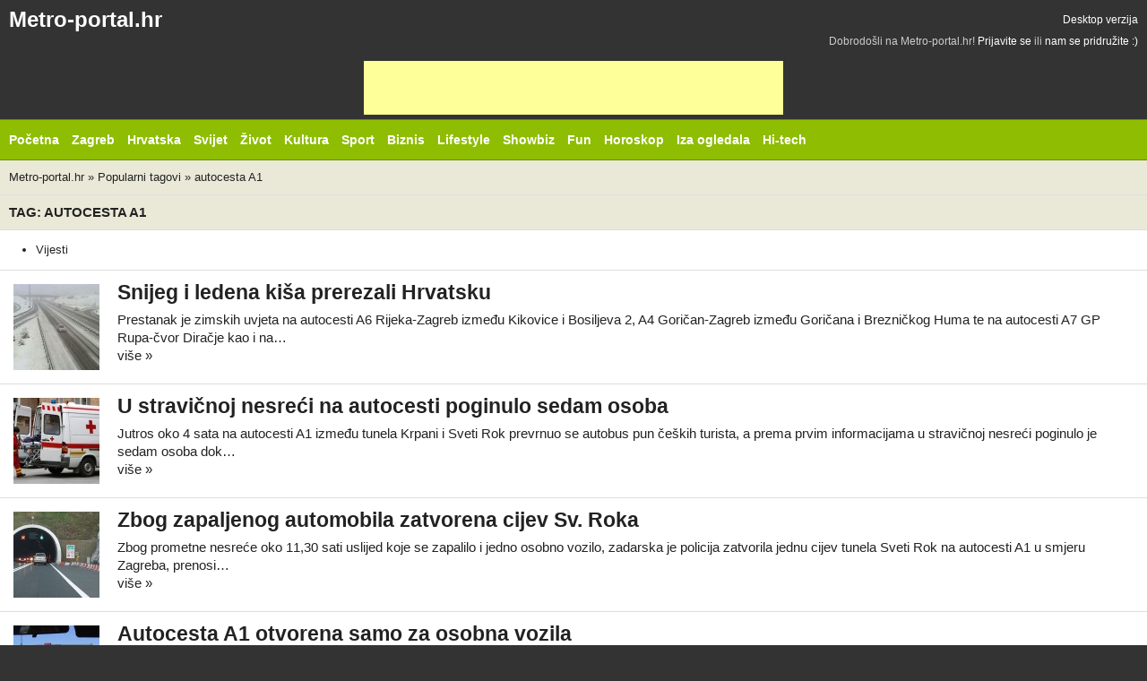

--- FILE ---
content_type: text/html
request_url: http://m.metro-portal.hr/tags/view/autocesta-a1
body_size: 5299
content:

<!doctype html>
<!-- Conditional comment for mobile ie7 blogs.msdn.com/b/iemobile/ -->
<!--[if IEMobile 7 ]>    <html class="no-js iem7" lang="en"> <![endif]-->
<!--[if (gt IEMobile 7)|!(IEMobile)]><!--> <html class="no-js" lang="hr"> <!--<![endif]-->

<head>
    <meta charset="utf-8">

    <title>autocesta A1 - Popularni tagovi</title>
    
    <!-- Mobile viewport optimization h5bp.com/ad -->
    <meta name="HandheldFriendly" content="True">
    <meta name="MobileOptimized" content="320">
    <meta name="viewport" content="width=device-width">
    <!-- obfuscate e-mail address with css -->
    <style type="text/css">span.hideemail {display:none;}</style>

    <!-- Main Stylesheet -->
    <link rel="stylesheet" href="/css/default/mobile.css?v=27">

    <meta name="apple-mobile-web-app-capable" content="yes">
    <!-- The script prevents links from opening in mobile safari. https://gist.github.com/1042026 -->
    <script>(function(a,b,c){if(c in b&&b[c]){var d,e=a.location,f=/^(a|html)$/i;a.addEventListener("click",function(a){d=a.target;while(!f.test(d.nodeName))d=d.parentNode;"href"in d&&(d.href.indexOf("http")||~d.href.indexOf(e.host))&&(a.preventDefault(),e.href=d.href)},!1)}})(document,window.navigator,"standalone")</script>

    <!-- Mobile IE allows us to activate ClearType technology for smoothing fonts for easy reading -->
    <meta http-equiv="cleartype" content="on">

    <!-- All JavaScript at the bottom, except for Modernizr which enables HTML5 elements & feature detects -->
    <!-- <script src="/js/default/modernizr-2.5.3.js"></script> -->


    <!-- (C)2000-2010 Gemius SA - gemiusAudience / metro-portal.hr / Home Page -->
    <script type="text/javascript">
    <!--//--><![CDATA[//><!--
    var pp_gemius_identifier = 'bQpAso7hq0KhhYunRzJBhIXDfZVFAjuCJWAsWXAGUG3.e7'
    // lines below shouldn't be edited
    function gemius_pending(i) { window[i] = window[i] || function() {var x = window[i+'_pdata'] = window[i+'_pdata'] || []; x[x.length]=arguments;};};
    gemius_pending('gemius_hit'); gemius_pending('gemius_event'); gemius_pending('pp_gemius_hit'); gemius_pending('pp_gemius_event');
    (function(d,t) {try {var gt=d.createElement(t),s=d.getElementsByTagName(t)[0],l='http'+((location.protocol=='https:')?'s':''); gt.setAttribute('async','async');
    gt.setAttribute('defer','defer'); gt.src=l+'://hr.hit.gemius.pl/xgemius.js'; s.parentNode.insertBefore(gt,s);} catch (e) {}})(document,'script');
    //--><!]]>
    </script>


    <script async src="//pagead2.googlesyndication.com/pagead/js/adsbygoogle.js"></script>



</head>

<body>

<div id="container">
  <div class="header">
    <div class="header-top clearfix">
      <h1 class="site-logo">
          <a href="/"  title="Otvori početnu stranicu - mobilna verzija">Metro-portal.hr</a>      </h1>
      <a href="http://metro-portal.hr/tags/view/autocesta-a1?m=0"  class="desktop-link">Desktop verzija</a>      <div id="join_us">
	Dobrodošli na Metro-portal.hr!
	 <a href="/users/login/#user_login"  id="loginLink" title="Prijavite se...">Prijavite se</a>	ili 
	<a href="/users/register/#user_registration"  id="registerLink" title="Registrirajte se...">nam se pridružite :)</a></div><!-- #join_us -->
     </div>

    <div class="banner" style="text-align: center;">
      <ins class="adsbygoogle"
           style="display:inline-block;width:468px;height:60px"
           data-ad-client="ca-pub-9851925040537935"
           data-ad-slot="8144188479"></ins>
      <script>
      (adsbygoogle = window.adsbygoogle || []).push({});
      </script>
    </div>

    <!-- Httpool Block MOBILE AUTOPLAY VIDEO -->
    <div class="tas-ads" tas-zone="d32d79068" tas-format="300x250"></div>
    <script type="text/javascript" async src="http://relay-hr.ads.httpool.com"></script>
    <!-- /Httpool Block -->

    <div class="header-bottom clearfix">
            <div class="site-nav">
                <select  id="site-nav-mobile"><option value="#">Rubrike &darr;</option><option  value="/"> Početna</option><option  value="/vijesti/zagreb/"> Zagreb</option><option  value="/vijesti/hrvatska/"> Hrvatska</option><option  value="/vijesti/svijet/"> Svijet</option><option  value="/vijesti/zivot/"> Život</option><option  value="/vijesti/kultura/"> Kultura</option><option  value="/vijesti/sport/"> Sport</option><option  value="/vijesti/biznis/"> Biznis</option><option  value="/vijesti/lifestyle/"> Lifestyle</option><option  value="/vijesti/spektakli/"> Showbiz</option><option  value="/vijesti/fun/"> Fun</option><option  value="/vijesti/horoskop/"> Horoskop</option><option  value="/vijesti/iza-ogledala/"> Iza ogledala</option><option  value="/vijesti/hi-tech/"> Hi-tech</option></select>                
					<ul id="site-nav-regular">
						<li class="item_53"><a href="/" ><span>Početna</span></a></li>
						<li class="item_214 parent"><a href="/vijesti/zagreb/" ><span>Zagreb</span></a></li>
						<li class="item_59 parent"><a href="/vijesti/hrvatska/" ><span>Hrvatska</span></a></li>
						<li class="item_58 parent"><a href="/vijesti/svijet/" ><span>Svijet</span></a></li>
						<li class="item_68 parent"><a href="/vijesti/zivot/" ><span>Život</span></a></li>
						<li class="item_63 parent"><a href="/vijesti/kultura/" ><span>Kultura</span></a></li>
						<li class="item_78 parent"><a href="/vijesti/sport/" ><span>Sport</span></a></li>
						<li class="item_76"><a href="/vijesti/biznis/" ><span>Biznis</span></a></li>
						<li class="item_224 parent"><a href="/vijesti/lifestyle/" ><span>Lifestyle</span></a></li>
						<li class="item_79 parent"><a href="/vijesti/spektakli/" ><span>Showbiz</span></a></li>
						<li class="item_185 parent"><a href="/vijesti/fun/" ><span>Fun</span></a></li>
						<li class="item_189 parent"><a href="/vijesti/horoskop/" ><span>Horoskop</span></a></li>
						<li class="item_54"><a href="/vijesti/iza-ogledala/" ><span>Iza ogledala</span></a></li>
						<li class="item_70 lastChild"><a href="/vijesti/hi-tech/" ><span>Hi-tech</span></a></li>
					</ul><!-- main_menu -->

            </div>
                    </div>
  </div>

    <div id="main" role="main">
                
                <div id="crumbs" class="clearfix">
            <a href="/" >Metro-portal.hr</a> &raquo; <a href="/tags/" >Popularni tagovi</a> &raquo; <a href="/tags/view/autocesta-a1" >autocesta A1</a>        </div><!-- crumbs -->
        
                <div id="tags_view" class="box clearfix">
	<h5><span class="bigTitle">Tag: autocesta A1</span></h5>
		
	<div id="tag_content_tabs">
	<ul id="tag_tabs" class="tabNavigation clearfix"><li class="selected"><a href="/tags/view/autocesta-a1/News" ><span>Vijesti</span></a></li></ul>	</div>
	
	<div id="category_list">
	    <div class="tag-list-item item second clearfix">
        <a href="/snijeg-i-ledena-kisa-prerezali-hrvatsku/110174"  class="photo"><img src="http://metro-portal.hr/img/repository/2013/03/square/vukova_gorica_snijeg.jpg" alt="Snijeg i ledena kiša prerezali Hrvatsku" /></a>        <h2 class="tag-list-title"><a href="/snijeg-i-ledena-kisa-prerezali-hrvatsku/110174" >Snijeg i ledena kiša prerezali Hrvatsku</a></h2>
        <p>
            Prestanak je zimskih uvjeta na autocesti A6 Rijeka-Zagreb između Kikovice i Bosiljeva 2, A4 Goričan-Zagreb između Goričana i Brezničkog Huma te na autocesti A7 GP Rupa-čvor Diračje kao i na&hellip;			<br /><span class="full_article"><a href="/snijeg-i-ledena-kisa-prerezali-hrvatsku/110174" >više &raquo;</a></span>
        </p>
		<span class="date">objavljeno 07.02.2018. u 12:30</span>    </div> <!-- item -->
        <div class="tag-list-item item second clearfix">
        <a href="/u-stravicnoj-nesreci-na-autocesti-poginulo-sedam-osoba/72140"  class="photo"><img src="http://metro-portal.hr/img/repository/2009/10/square/hitna_dreamstime.jpg" alt="U stravičnoj nesreći na autocesti poginulo sedam osoba" /></a>        <h2 class="tag-list-title"><a href="/u-stravicnoj-nesreci-na-autocesti-poginulo-sedam-osoba/72140" >U stravičnoj nesreći na autocesti poginulo sedam osoba</a></h2>
        <p>
            Jutros oko 4 sata na autocesti A1 između tunela Krpani i Sveti Rok prevrnuo se autobus pun če&scaron;kih turista, a prema prvim informacijama u stravičnoj nesreći poginulo je sedam osoba dok&hellip;			<br /><span class="full_article"><a href="/u-stravicnoj-nesreci-na-autocesti-poginulo-sedam-osoba/72140" >više &raquo;</a></span>
        </p>
		<span class="date">objavljeno 23.06.2012. u 09:06</span>    </div> <!-- item -->
        <div class="tag-list-item item second clearfix">
        <a href="/zbog-zapaljenog-automobila-zatvorena-cijev-sv-roka/71759"  class="photo"><img src="http://metro-portal.hr/img/repository/2010/07/square/sveti_rok_tunel_wiki.jpg" alt="Zbog zapaljenog automobila zatvorena cijev Sv. Roka" /></a>        <h2 class="tag-list-title"><a href="/zbog-zapaljenog-automobila-zatvorena-cijev-sv-roka/71759" >Zbog zapaljenog automobila zatvorena cijev Sv. Roka</a></h2>
        <p>
            Zbog prometne nesreće oko 11,30 sati uslijed koje se zapalilo i jedno osobno vozilo, zadarska je policija zatvorila jednu cijev tunela Sveti Rok na autocesti A1 u smjeru Zagreba, prenosi&hellip;			<br /><span class="full_article"><a href="/zbog-zapaljenog-automobila-zatvorena-cijev-sv-roka/71759" >više &raquo;</a></span>
        </p>
		<span class="date">objavljeno 08.06.2012. u 13:35</span>    </div> <!-- item -->
        <div class="tag-list-item item second clearfix">
        <a href="/autocesta-a1-otvorena-samo-za-osobna-vozila/71333"  class="photo"><img src="http://metro-portal.hr/img/repository/2011/04/square/autocesta_wiki.jpg" alt="Autocesta A1 otvorena samo za osobna vozila" /></a>        <h2 class="tag-list-title"><a href="/autocesta-a1-otvorena-samo-za-osobna-vozila/71333" >Autocesta A1 otvorena samo za osobna vozila</a></h2>
        <p>
            Dionica autoceste A1 između čvorova Gornja Ploča i Maslenica zbog bure je otvorena samo za osobna vozila, javlja HAK. Obilazak za ostala vozila je državnim cestama preko Lovinca, Gračaca i&hellip;			<br /><span class="full_article"><a href="/autocesta-a1-otvorena-samo-za-osobna-vozila/71333" >više &raquo;</a></span>
        </p>
		<span class="date">objavljeno 25.05.2012. u 09:16</span>    </div> <!-- item -->
        <div class="tag-list-item item second clearfix">
        <a href="/olujna-bura-zatvorila-autocestu-a1/71067"  class="photo"><img src="http://metro-portal.hr/img/repository/2011/08/square/bura_a1.jpg" alt="Olujna bura zatvorila autocestu A1" /></a>        <h2 class="tag-list-title"><a href="/olujna-bura-zatvorila-autocestu-a1/71067" >Olujna bura zatvorila autocestu A1</a></h2>
        <p>
            Zbog olujne bure za sav promet zatvorena je autocesta A1 između čvorova Posedarje i Gornja Ploča, državna cesta D54 Maslenica- Zaton Obrovački, te Pa&scaron;ki most, javlja HAK.Dionica&hellip;			<br /><span class="full_article"><a href="/olujna-bura-zatvorila-autocestu-a1/71067" >više &raquo;</a></span>
        </p>
		<span class="date">objavljeno 17.05.2012. u 07:44</span>    </div> <!-- item -->
        <div class="tag-list-item item second clearfix">
        <a href="/zbog-radova-i-prometne-nesrece-promet-tece-usporeno/69271"  class="photo"><img src="http://metro-portal.hr/img/repository/2009/10/square/autocesta_wiki.jpg" alt="Zbog radova i prometne nesreće promet teče usporeno" /></a>        <h2 class="tag-list-title"><a href="/zbog-radova-i-prometne-nesrece-promet-tece-usporeno/69271" >Zbog radova i prometne nesreće promet teče usporeno</a></h2>
        <p>
            Zbog prometne nesreće na autocesti A1, otežano se vozi od čvora Lučko prema Jastrebarskom na 10 km, javlja HAK.Zbog radova je zatvorena dionica autoceste A1 Vrgorac-Ravča u smjeru Zagreba.Na&hellip;			<br /><span class="full_article"><a href="/zbog-radova-i-prometne-nesrece-promet-tece-usporeno/69271" >više &raquo;</a></span>
        </p>
		<span class="date">objavljeno 20.03.2012. u 07:47</span>    </div> <!-- item -->
        <div class="tag-list-item item second clearfix">
        <a href="/autocesta-a1-ponovno-otvorena-za-promet/69038"  class="photo"><img src="http://metro-portal.hr/img/repository/2011/08/square/bura_a1.jpg" alt="Autocesta A1 ponovno otvorena za promet" /></a>        <h2 class="tag-list-title"><a href="/autocesta-a1-ponovno-otvorena-za-promet/69038" >Autocesta A1 ponovno otvorena za promet</a></h2>
        <p>
            Autocesta A1 između čvorova Sveti Rok i Posedarje otvorena je od 16,25 sati za sav promet, izvijestio je večeras Hrvatski autoklub (HAK), prenosi Hina. Za sav promet, zbog bure, i dalje je&hellip;			<br /><span class="full_article"><a href="/autocesta-a1-ponovno-otvorena-za-promet/69038" >više &raquo;</a></span>
        </p>
		<span class="date">objavljeno 11.03.2012. u 19:01</span>    </div> <!-- item -->
        <div class="tag-list-item item second clearfix">
        <a href="/ukinute-sve-zabrane-na-autocesti-a1/68186"  class="photo"><img src="http://metro-portal.hr/img/repository/2012/01/square/snijeg_mala_kapela.jpg" alt="Ukinute sve zabrane na autocesti A1" /></a>        <h2 class="tag-list-title"><a href="/ukinute-sve-zabrane-na-autocesti-a1/68186" >Ukinute sve zabrane na autocesti A1</a></h2>
        <p>
            Autocesta A 1 otvorena je za sav promet, a zbog mjestimičnog snijega na kolniku brzina je na nekim dionicama ograničena na 60 kilometara na sat, javlja Hrvatski autoklub (HAK) Za sav promet i&hellip;			<br /><span class="full_article"><a href="/ukinute-sve-zabrane-na-autocesti-a1/68186" >više &raquo;</a></span>
        </p>
		<span class="date">objavljeno 13.02.2012. u 08:18</span>    </div> <!-- item -->
        <div class="tag-list-item item second clearfix">
        <a href="/olujna-bura-otezava-prometovanje-dalmatinom/66705"  class="photo"><img src="http://metro-portal.hr/img/repository/2011/12/square/sveti_rok_hak.jpg" alt="Olujna bura otežava prometovanje Dalmatinom" /></a>        <h2 class="tag-list-title"><a href="/olujna-bura-otezava-prometovanje-dalmatinom/66705" >Olujna bura otežava prometovanje Dalmatinom</a></h2>
        <p>
            Od 8,30 sati za sva vozila, uz ograničenje brzine od 60 km/h, otvorena je dionica autoceste A1 između čvorova Sveti Rok i Maslenica, javlja HAK.Na Jadranskoj magistrali (D8) od Senja do&hellip;			<br /><span class="full_article"><a href="/olujna-bura-otezava-prometovanje-dalmatinom/66705" >više &raquo;</a></span>
        </p>
		<span class="date">objavljeno 26.12.2011. u 09:04</span>    </div> <!-- item -->
        <div class="tag-list-item item second clearfix">
        <a href="/promet-prema-zagrebu-otezan-zbog-nesrece-na-a1/62886"  class="photo"><img src="http://metro-portal.hr/img/repository/2010/08/square/lucko_guzva_cx_ndj.jpg" alt="Promet prema Zagrebu otežan zbog nesreće na A1" /></a>        <h2 class="tag-list-title"><a href="/promet-prema-zagrebu-otezan-zbog-nesrece-na-a1/62886" >Promet prema Zagrebu otežan zbog nesreće na A1</a></h2>
        <p>
            HAK javlja kako se zbog prometne nesreće na 141. km autoceste A1, u tunelu Brezik, između izlaza Otočac i Peru&scaron;ić u smjeru Zagreba vozi otežano. Pojačan je promet na glavnim cestovnim&hellip;			<br /><span class="full_article"><a href="/promet-prema-zagrebu-otezan-zbog-nesrece-na-a1/62886" >više &raquo;</a></span>
        </p>
		<span class="date">objavljeno 04.09.2011. u 17:14</span>    </div> <!-- item -->
    	</div>
	
	
			
		<div class="pagination_v3 clearfix">
		<a href="/tags/view/autocesta-a1/News/page:2" class="next button" title="Sljedeća stranica"><span>Sljedeća stranica</span></a>
<form action="/pagination_redirect" method="post" class="pagination_v3_form"><div class="pagination_v3_select_container">Stranica <select name="page_go" onchange="pagination_go(this.value);"><option value="/tags/view/autocesta-a1/News/" selected="selected">1</option><option value="/tags/view/autocesta-a1/News/page:2">2</option><option value="/tags/view/autocesta-a1/News/page:3">3</option><option value="/tags/view/autocesta-a1/News/page:4">4</option></select> / 4<noscript><button type="submit"><span>Otvori</span></button></noscript></div></form>
	</div><!-- .pagination_v3 -->
 
	<b class="bottomWrap"></b>
</div>    </div>

    <div class="footer">
        <div class="footer-nav clearfix">
            <a href="#container" class="back-to-top">Natrag na vrh &uarr;</a>
            <select  id="footer-nav-mobile"><option value="#">Informacije &darr;</option><option  value="/stranice/privatnost-korisnika"> Privatnost</option><option  value="/stranice/opci-uvjeti-koristenja"> Uvjeti</option><option  value="/stranice/oglasavanje"> Oglašavanje</option><option  value="/stranice/impressum"> Impresum</option></select>            
					<ul id="footer-nav" class="clearfix">
						<li class="item_253"><a href="/stranice/privatnost-korisnika" ><span>Privatnost</span></a></li>
						<li class="item_92"><a href="/stranice/opci-uvjeti-koristenja" ><span>Uvjeti</span></a></li>
						<li class="item_94"><a href="/stranice/oglasavanje" ><span>Ogla&scaron;avanje</span></a></li>
						<li class="item_91 lastChild"><a href="/stranice/impressum" ><span>Impresum</span></a></li>
					</ul><!-- footer_menu -->

        </div>
        <span id="copyright"><b>&copy;</b> <strong>Metro portal</strong>.</span><br>
    </div>
</div> <!--! end of #container -->


<script type="text/javascript" src="/js/default/mobile.js?v=2"></script>


<script>
  (function(i,s,o,g,r,a,m){i['GoogleAnalyticsObject']=r;i[r]=i[r]||function(){
  (i[r].q=i[r].q||[]).push(arguments)},i[r].l=1*new Date();a=s.createElement(o),
  m=s.getElementsByTagName(o)[0];a.async=1;a.src=g;m.parentNode.insertBefore(a,m)
  })(window,document,'script','https://www.google-analytics.com/analytics.js','ga');

  ga('create', 'UA-3683590-1', 'auto');
  ga('send', 'pageview');

</script>
</body>
</html>


--- FILE ---
content_type: text/html; charset=utf-8
request_url: https://www.google.com/recaptcha/api2/aframe
body_size: 266
content:
<!DOCTYPE HTML><html><head><meta http-equiv="content-type" content="text/html; charset=UTF-8"></head><body><script nonce="yBT1Uo2Tu4laSytPZ0uFDA">/** Anti-fraud and anti-abuse applications only. See google.com/recaptcha */ try{var clients={'sodar':'https://pagead2.googlesyndication.com/pagead/sodar?'};window.addEventListener("message",function(a){try{if(a.source===window.parent){var b=JSON.parse(a.data);var c=clients[b['id']];if(c){var d=document.createElement('img');d.src=c+b['params']+'&rc='+(localStorage.getItem("rc::a")?sessionStorage.getItem("rc::b"):"");window.document.body.appendChild(d);sessionStorage.setItem("rc::e",parseInt(sessionStorage.getItem("rc::e")||0)+1);localStorage.setItem("rc::h",'1768806948976');}}}catch(b){}});window.parent.postMessage("_grecaptcha_ready", "*");}catch(b){}</script></body></html>